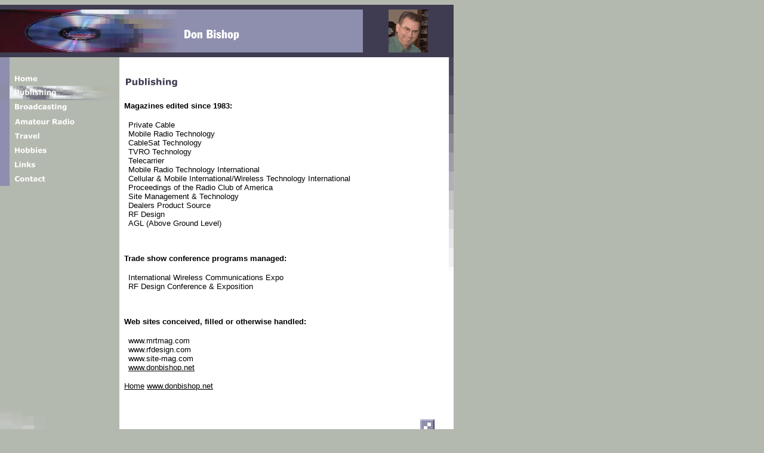

--- FILE ---
content_type: text/html
request_url: http://donbishop.net/7101.html?*session*id*key*=*session*id*val*
body_size: 2977
content:
<HTML><HEAD><META http-equiv="Content-Type" content="text/html; charset=iso-8859-1"><!--#set var="__path_prefix__" value="." --><SCRIPT>var __path_prefix__ = '.';</SCRIPT><meta name="GENERATOR" content="www.cm4all.com"><TITLE>Don Bishop</TITLE><STYLE type="text/css" cm:escaping="no">
BODY {
 font-family:Verdana, Arial, Helvetica, sans-serif;
 
color: #000000;
}


a:link {
 color:#000000;
 }


a:visited {
 color:#000000;
 }


a:active {
 color:#000000;
 }


TD {
font-family:Verdana, Arial, Helvetica, sans-serif;
 
  font-size:10pt;
 color: #000000;
 }


      </STYLE><STYLE xml:space="preserve" type="text/css">
.back0 {

background: "img/{
$palettefamily}

/links2.gif";

}


      </STYLE><meta name="keywords" content="Don Bishop donbishop KIMN KDKO KWBZ KTLK KADX WKMF WGMZ WVIC KLAK KPPL KBRN KCOL KZIX KIIX KUAD KBOL Wiesner Intertec Primedia Biby ">
<meta name="description" content="Don Bishop for broadcasting, publishing, amateur radio W0WO, silent films, network radio broadcasts, Radio Club of America and local stations KIMN, KTLK, KDKO and KWBZ, among others.">
<meta name="abstract" content="Don Bishop for broadcasting, publishing, amateur radio W0WO, silent films, network radio broadcasts, Radio Club of America and local stations KIMN, KTLK, KDKO and KWBZ, among others.">
<LINK type="text/css" rel="stylesheet" href="./templates/Raster/img/B4B9AF/webapp_000000_FFFFFF.css"><SCRIPT type="text/javascript" src="./include/url.js"></SCRIPT><SCRIPT type="text/javascript" src="./include/sitetree.js"></SCRIPT><SCRIPT>

var __navi_init_done__ = false;
function swapImage(img) {
if (__navi_init_done__)document.images[img].src = eval(img + '_hi.src');
}
function reSwapImage(img) {
if (__navi_init_done__)document.images[img].src = eval(img + '_no.src');
}

function __moveToParent() {
	var currentId = '7101';
	var parent = theSitetree.getParentById(currentId);
	if (parent != null)
		document.location.href = __path_prefix__ + parent[POS_HREF] + "?" + URL.getSessionString();
}
if (typeof(moveToParent) != "function") {
	moveToParent = __moveToParent;
}
</SCRIPT></HEAD><BODY topmargin="0" marginwidth="0" marginheight="0" leftmargin="0" bgcolor="B4B9AF"><A shape="rect" name="top"></A><TABLE width="760" cellspacing="0" cellpadding="0" border="0"><TR><TD width="760" rowspan="1" height="8" colspan="1" bgcolor="B4B9AF"><IMG width="760" src="./templates/Raster/img/B4B9AF/blind.gif" height="8"></TD></TR><TR><TD width="760" rowspan="1" height="8" colspan="1" bgcolor="3F3C51"><IMG width="760" src="./templates/Raster/img/B4B9AF/blind.gif" height="8"></TD></TR><TR><TD width="760" valign="top" rowspan="1" colspan="1"><TABLE width="100%" cellspacing="0" cellpadding="0" border="0"><TR><TD width="304" rowspan="1" height="72" colspan="1"><IMG width="304" src="./templates/Raster/img/B4B9AF/cdstapel.jpg" height="72"></TD><TD width="304" rowspan="1" colspan="1"><TABLE width="100%" cellspacing="0" cellpadding="0" border="0"><TR><TD width="304" rowspan="1" height="24" colspan="1" bgcolor="8E8EAE"><IMG width="304" src="./templates/Raster/img/B4B9AF/blind.gif" height="24"></TD></TR><TR><TD width="304" rowspan="1" height="32" colspan="1"><IMG width="304" src="./templates/Raster/img/company_name.gif" height="32"></TD></TR><TR><TD width="304" rowspan="1" height="16" colspan="1" bgcolor="8E8EAE"><IMG width="304" src="./templates/Raster/img/B4B9AF/blind.gif" height="16"></TD></TR></TABLE></TD><TD width="8" rowspan="1" height="72" colspan="1" bgcolor="3F3C51"><IMG width="8" src="./templates/Raster/img/B4B9AF/blind.gif" height="72"></TD><TD width="136" rowspan="1" height="72" colspan="1" bgcolor="3F3C51"><IMG width="136" src="./templates/Raster/img/logo.gif" height="72"></TD><TD width="8" rowspan="1" height="72" colspan="1" bgcolor="3F3C51"><IMG width="8" src="./templates/Raster/img/B4B9AF/blind.gif" height="72"></TD></TR></TABLE></TD></TR><TR><TD width="760" rowspan="1" height="8" colspan="1" bgcolor="3F3C51"><IMG width="760" src="./templates/Raster/img/B4B9AF/blind.gif" height="8"></TD></TR><TR><TD width="760" valign="top" rowspan="1" colspan="1"><TABLE width="100%" cellspacing="0" cellpadding="0" border="0"><TR><TD width="200" valign="top" rowspan="1" colspan="1"><TABLE width="100%" cellspacing="0" cellpadding="0" border="0"><TR><TD width="200" rowspan="1" height="24" colspan="1"><IMG width="200" src="./templates/Raster/img/B4B9AF/links1.gif" height="24"></TD></TR><TR><TD width="200" rowspan="1" colspan="1"><TABLE cellspacing="0" cellpadding="0" border="0"><TR><TD rowspan="1" colspan="1"><A onmouseout="reSwapImage('CM4all_4436');" onmouseover="swapImage('CM4all_4436');" href="./4436.html?*session*id*key*=*session*id*val*"><IMG name="CM4all_4436" src="./templates/Raster/img/navi/4436_n.gif?cc=1106958603779" alt="Home" width="200" height="24" border="0"></A></TD></TR><TR><TD rowspan="1" colspan="1"><A href="./7101.html?*session*id*key*=*session*id*val*"><IMG name="CM4all_7101" src="./templates/Raster/img/navi/7101_h.gif?cc=1106958603779" alt="Publishing" width="200" height="24" border="0"></A></TD></TR><TR><TD rowspan="1" colspan="1"><A onmouseout="reSwapImage('CM4all_7128');" onmouseover="swapImage('CM4all_7128');" href="./7128.html?*session*id*key*=*session*id*val*"><IMG name="CM4all_7128" src="./templates/Raster/img/navi/7128_n.gif?cc=1106958603779" alt="Broadcasting" width="200" height="24" border="0"></A></TD></TR><TR><TD rowspan="1" colspan="1"><A onmouseout="reSwapImage('CM4all_7155');" onmouseover="swapImage('CM4all_7155');" href="./7155.html?*session*id*key*=*session*id*val*"><IMG name="CM4all_7155" src="./templates/Raster/img/navi/7155_n.gif?cc=1106958603779" alt="Amateur Radio" width="200" height="24" border="0"></A></TD></TR><TR><TD rowspan="1" colspan="1"><A onmouseout="reSwapImage('CM4all_7182');" onmouseover="swapImage('CM4all_7182');" href="./7182.html?*session*id*key*=*session*id*val*"><IMG name="CM4all_7182" src="./templates/Raster/img/navi/7182_n.gif?cc=1106958603779" alt="Travel" width="200" height="24" border="0"></A></TD></TR><TR><TD rowspan="1" colspan="1"><A onmouseout="reSwapImage('CM4all_7209');" onmouseover="swapImage('CM4all_7209');" href="./7209.html?*session*id*key*=*session*id*val*"><IMG name="CM4all_7209" src="./templates/Raster/img/navi/7209_n.gif?cc=1106958603779" alt="Hobbies" width="200" height="24" border="0"></A></TD></TR><TR><TD rowspan="1" colspan="1"><A onmouseout="reSwapImage('CM4all_17901');" onmouseover="swapImage('CM4all_17901');" href="./17901.html?*session*id*key*=*session*id*val*"><IMG name="CM4all_17901" src="./templates/Raster/img/navi/17901_n.gif?cc=1106958603779" alt="Links" width="200" height="24" border="0"></A></TD></TR><TR><TD rowspan="1" colspan="1"><A onmouseout="reSwapImage('CM4all_18101');" onmouseover="swapImage('CM4all_18101');" href="./18101.html?*session*id*key*=*session*id*val*"><IMG name="CM4all_18101" src="./templates/Raster/img/navi/18101_n.gif?cc=1106958603779" alt="Contact" width="200" height="24" border="0"></A></TD></TR></TABLE></TD></TR><TR><TD width="200" rowspan="1" colspan="1" bgcolor="B4B9AF"><IMG width="8" src="./templates/Raster/img/B4B9AF/blind.gif" height="72"></TD></TR></TABLE></TD><TD width="552" valign="top" rowspan="1" colspan="1" bgcolor="FFFFFF"><TABLE width="100%" cellspacing="0" cellpadding="0" border="0"><TR><TD width="8" rowspan="1" colspan="1" bgcolor="FFFFFF"><IMG width="8" src="./templates/Raster/img/B4B9AF/blind.gif"></TD><TD width="512" rowspan="1" colspan="1" bgcolor="FFFFFF"><TABLE width="528" height="250" cellspacing="0" cellpadding="0" border="0"><TR><TD rowspan="1" height="24" colspan="1">&nbsp;</TD></TR><TR><TD valign="top" rowspan="1" height="100%" colspan="1"><CENTER></CENTER><P><IMG src="./img/content/7101_7103.gif"><BR clear="all"></P><P><B>Magazines edited since 1983:</B><BR clear="all"></P><TABLE><TR><TD></TD><TD>Private Cable<BR>Mobile Radio Technology<BR>CableSat Technology<BR>TVRO Technology<BR>Telecarrier<BR>Mobile Radio Technology International<BR>Cellular &amp; Mobile International/Wireless&nbsp;Technology International<BR>Proceedings of the Radio Club of America<BR>Site Management &amp; Technology<BR>Dealers Product Source<BR>RF Design<BR>AGL (Above Ground Level)</TD></TR></TABLE><P><BR clear="all"></P><P><B>Trade show conference programs managed:</B><BR clear="all"></P><TABLE><TR><TD></TD><TD>International Wireless Communications Expo<BR>RF Design Conference &amp; Exposition</TD></TR></TABLE><P><BR clear="all"></P><P><B>Web sites conceived, filled or otherwise handled:</B><BR clear="all"></P><TABLE><TR><TD></TD><TD>www.mrtmag.com<BR>www.rfdesign.com<BR>www.site-mag.com<BR><A target="" href="http://www.donbishop.net">www.donbishop.net</A></TD></TR></TABLE><P><A target="" href="http://www.donbishop.net">Home</A> <A target="" href="http://www.donbishop.net">www.donbishop.net</A><BR clear="all"></P><P><BR clear="all"></P><CENTER></CENTER></TD></TR></TABLE></TD><TD width="32" rowspan="1" colspan="1" bgcolor="FFFFFF"><IMG width="8" src="./templates/Raster/img/B4B9AF/blind.gif"></TD></TR></TABLE></TD><TD width="8" valign="top" rowspan="1" height="360" colspan="1" bgcolor="FFFFFF"><IMG width="8" src="./templates/Raster/img/B4B9AF/rechts1.gif" height="360"></TD></TR></TABLE></TD></TR><TR><TD width="760" rowspan="1" colspan="1"><TABLE width="100%" cellspacing="0" cellpadding="0" border="0"><TR><TD width="200" rowspan="1" height="72" colspan="1"><IMG width="200" src="./templates/Raster/img/B4B9AF/links2.gif" height="72"></TD><TD width="552" rowspan="1" colspan="1"><TABLE width="100%" cellspacing="0" cellpadding="0" border="0"><TR><TD width="552" rowspan="1" height="16" colspan="1" bgcolor="FFFFFF"><IMG width="552" src="./templates/Raster/img/B4B9AF/blind.gif" height="16"></TD></TR><TR><TD width="552" rowspan="1" colspan="1" bgcolor="FFFFFF"><TABLE width="100%" cellspacing="0" cellpadding="0" border="0"><TR><TD rowspan="1" colspan="1" bgcolor="FFFFFF"><IMG width="504" src="./templates/Raster/img/B4B9AF/blind.gif" height="24"></TD><TD width="32" rowspan="1" height="32" colspan="1" bgcolor="FFFFFF"><A shape="rect" href="#top"><IMG width="24" src="./templates/Raster/img/B4B9AF/back.gif" height="24" border="0" alt="Top"></A></TD><TD width="24" rowspan="1" height="32" colspan="1" bgcolor="FFFFFF"><IMG width="24" src="./templates/Raster/img/B4B9AF/blind.gif" height="32"></TD></TR></TABLE></TD></TR><TR><TD width="552" rowspan="1" height="24" colspan="1" bgcolor="FFFFFF"><IMG width="552" src="./templates/Raster/img/B4B9AF/blind.gif" height="32"></TD></TR></TABLE></TD><TD width="8" rowspan="1" height="72" colspan="1" bgcolor="FFFFFF"><IMG width="8" src="./templates/Raster/img/B4B9AF/blind.gif" height="72"></TD></TR></TABLE></TD></TR></TABLE><SCRIPT>

for(var i=0; i<document.images.length; i++) {
if (document.images[i].name.indexOf("CM4all_") == 0) {
eval(document.images[i].name + "_hi = new Image()");
eval(document.images[i].name + "_no = new Image()");
eval(document.images[i].name + "_an = new Image()");
var thenormsrc;
var thenormsrcUrl;
var savedCC = "";
if (typeof(URL) != "undefined") {
thenormsrcUrl = new URL(document.images[i].src, true, true);
} else if (typeof(window.top.URL) != "undefined") {
thenormsrcUrl = new window.top.URL(document.images[i].src, true, true);
}
if (thenormsrcUrl) {
savedCC = thenormsrcUrl.getParameter("cc", "");
thenormsrcUrl.removeAllParams();
thenormsrc = thenormsrcUrl.toString();
} else {
thenormsrc = document.images[i].src;
}
var fileext = thenormsrc.substring(thenormsrc.length-4);
eval(document.images[i].name + "_hi.src = '" + thenormsrc.substring(0,thenormsrc.length-6) + "_m" + fileext + "?cc=" + savedCC  + "'");
eval(document.images[i].name + "_no.src = '" + thenormsrc.substring(0,thenormsrc.length-6) + "_n" + fileext + "?cc=" + savedCC  + "'");
eval(document.images[i].name + "_an.src = '" + thenormsrc.substring(0,thenormsrc.length-6) + "_h" + fileext + "?cc=" + savedCC  + "'");
}
}
__navi_init_done__ = true;

</SCRIPT><SCRIPT>
if (typeof(URL) != "undefined") URL.processLinkz();
</SCRIPT></BODY></HTML><!-- 74/-48/4/-93/US03 -->

--- FILE ---
content_type: text/css
request_url: http://donbishop.net/templates/Raster/img/B4B9AF/webapp_000000_FFFFFF.css
body_size: 905
content:

.forum_list_header_entry    { background-color:#C7CCC1; }
.forum_list_header_author   { background-color:#C7CCC1; }
.forum_list_header_count    { background-color:#C7CCC1; }
.forum_list_header_date     { background-color:#C7CCC1; }
.forum_msg_header2          { background-color:#C7CCC1; }
.forum_header               { letter-spacing:0.1ex;font-weight:bold; }
.forum_msg_body             { border:2px solid #C7CCC1; }
.forum_jump                 { margin:2px;border:2px solid #C7CCC1; }
.forum_answer               { margin:2px; }
.forum_summary              { margin:2px; }

.voteBox                    { width:100%; margin-bottom:15px; border:1px solid #C7CCC1; }
.voteHeading                { background-color: #C7CCC1; font-weight:bold; }
.voteContent                { margin:0px; }
.voteResultPositive         { color:#ff0000; font-weight:bold; }
.voteResultNegative         { font-weight:bold; }
	

--- FILE ---
content_type: text/javascript
request_url: http://donbishop.net/include/sitetree.js
body_size: 7228
content:
/* [nodename, id, name, navigationtext, href, isnavigation, childs[], templatename] */

function jdecode(s) {
    s = s.replace(/\+/g, "%20")
    return unescape(s);
}

var POS_NODENAME=0;
var POS_ID=1;
var POS_NAME=2;
var POS_NAVIGATIONTEXT=3;
var POS_HREF=4;
var POS_ISNAVIGATION=5;
var POS_CHILDS=6;
var POS_TEMPLATENAME=7;
var theSitetree=[ 
	['PAGE','4436',jdecode('Home'),jdecode(''),'/4436.html','true',[],''],
	['PAGE','7101',jdecode('Publishing'),jdecode(''),'/7101.html','true',[],''],
	['PAGE','7128',jdecode('Broadcasting'),jdecode(''),'/7128.html','true',[],''],
	['PAGE','7155',jdecode('Amateur+Radio'),jdecode(''),'/7155.html','true',[],''],
	['PAGE','7182',jdecode('Travel'),jdecode(''),'/7182.html','true',[],''],
	['PAGE','7209',jdecode('Hobbies'),jdecode(''),'/7209.html','true',[],''],
	['PAGE','17901',jdecode('Links'),jdecode(''),'/17901.html','true',[],''],
	['PAGE','18101',jdecode('Contact'),jdecode(''),'/18101.html','true',[],'']];
var siteelementCount=8;
theSitetree.topTemplateName='Raster';
					                                                                    
theSitetree.getById = function(id, ar) {												
							if (typeof(ar) == 'undefined')                              
								ar = this;                                              
							for (var i=0; i < ar.length; i++) {                         
								if (ar[i][POS_ID] == id)                                
									return ar[i];                                       
								if (ar[i][POS_CHILDS].length > 0) {                     
									var result=this.getById(id, ar[i][POS_CHILDS]);     
									if (result != null)                                 
										return result;                                  
								}									                    
							}                                                           
							return null;                                                
					  };                                                                
					                                                                    
theSitetree.getParentById = function(id, ar) {											
						if (typeof(ar) == 'undefined')                              	
							ar = this;                                             		
						for (var i=0; i < ar.length; i++) {                        		
							for (var j = 0; j < ar[i][POS_CHILDS].length; j++) {   		
								if (ar[i][POS_CHILDS][j][POS_ID] == id) {          		
									// child found                                 		
									return ar[i];                                  		
								}                                                  		
								var result=this.getParentById(id, ar[i][POS_CHILDS]);   
								if (result != null)                                 	
									return result;                                  	
							}                                                       	
						}                                                           	
						return null;                                                	
					 }								                                    
					                                                                    
theSitetree.getName = function(id) {                                                    
						var elem = this.getById(id);                                    
						if (elem != null)                                               
							return elem[POS_NAME];                                      
						return null;	                                                
					  };			                                                    
theSitetree.getNavigationText = function(id) {                                          
						var elem = this.getById(id);                                    
						if (elem != null)                                               
							return elem[POS_NAVIGATIONTEXT];                            
						return null;	                                                
					  };			                                                    
					                                                                    
theSitetree.getHREF = function(id) {                                                    
						var elem = this.getById(id);                                    
						if (elem != null)                                               
							return elem[POS_HREF];                                      
						return null;	                                                
					  };			                                                    
					                                                                    
theSitetree.getIsNavigation = function(id) {                                            
						var elem = this.getById(id);                                    
						if (elem != null)                                               
							return elem[POS_ISNAVIGATION];                              
						return null;	                                                
					  };			                                                    
					                                                                    
theSitetree.getTemplateName = function(id, lastTemplateName, ar) {             		 
	                                                                                 
	if (typeof(lastTemplateName) == 'undefined')                                     
		lastTemplateName = this.topTemplateName;	                                 
	if (typeof(ar) == 'undefined')                                                   
		ar = this;                                                                   
		                                                                             
	for (var i=0; i < ar.length; i++) {                                              
		var actTemplateName = ar[i][POS_TEMPLATENAME];                               
		                                                                             
		if (actTemplateName == '')                                                   
			actTemplateName = lastTemplateName;		                                 
		                                                                             
		if (ar[i][POS_ID] == id) {                                			         
			return actTemplateName;                                                  
		}	                                                                         
		                                                                             
		if (ar[i][POS_CHILDS].length > 0) {                                          
			var result=this.getTemplateName(id, actTemplateName, ar[i][POS_CHILDS]); 
			if (result != null)                                                      
				return result;                                                       
		}									                                         
	}                                                                                
	return null;                                                                     
	};                                                                               
/* EOF */					                                                            
